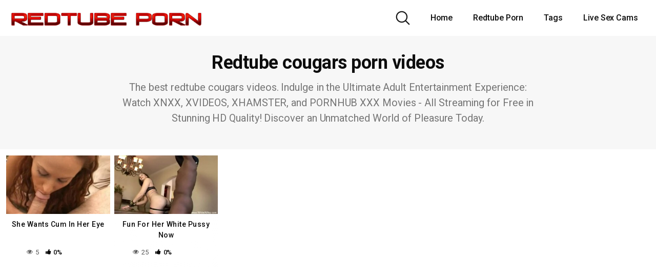

--- FILE ---
content_type: text/html; charset=utf-8
request_url: https://ads.adxadserv.com/ad?spotid=624ef40e61d6e268814d30e1&type=300x250&output=html&extra1=0&ref=https%3A%2F%2Fredtubeporn.co%2Ftag%2Fcougars%2F&dt=1768624155634&screen=1280x720&tags=
body_size: 414
content:
<!DOCTYPE html>
<html lang="en">
<head>
    <meta charset="UTF-8">
	
    <title></title>
    <style>body {height: 100vh; margin: 0; padding: 0; width: 100vw;}</style>
</head>
<body>
	<iframe src="https://r.trwl1.com/s1/a8ec3868-5be4-44f0-9183-b8d5fb50a83f?externalId=155a813d-f35d-11f0-a8ba-e2e38133f3a0&cv1=155a813d-f35d-11f0-a8ba-e2e38133f3a0&cv9=624ef40e61d6e268814d30e1" width="300" height="250" scrolling="no" marginwidth="0" marginheight="0" frameborder="0"></iframe>
</body>
</html>

--- FILE ---
content_type: text/html
request_url: https://r.trwl1.com/s1/a8ec3868-5be4-44f0-9183-b8d5fb50a83f?externalId=155a813d-f35d-11f0-a8ba-e2e38133f3a0&cv1=155a813d-f35d-11f0-a8ba-e2e38133f3a0&cv9=624ef40e61d6e268814d30e1
body_size: 792
content:
<html>
<head>
	<title></title>
<style>* {margin: 0; padding: 0; font-size: 100%;} .spot-img {display: block!important; width: 100%!important; height: auto!important;}</style>
</head>
<body data-campaignuuid="7dd524f6-5653-4001-b2c7-bd4477af0f42"><iframe src="//static.javhd.com/h5/files/10600/300x250.html?targetUrl=https%3A%2F%2Fr.trwl1.com%2Fc1%2F7dd524f6-5653-4001-b2c7-bd4477af0f42%3Fcv1%3D155a813d-f35d-11f0-a8ba-e2e38133f3a0%26cv9%3D624ef40e61d6e268814d30e1%26externalId%3D155a813d-f35d-11f0-a8ba-e2e38133f3a0%26p%3DeyJzIjoyMTQyMCwiZiI6MSwicGgiOjk2MzcsInAiOjEsIm9mIjozODAzOSwibyI6MSwibiI6NjQsImIiOjI3MjI1MSwiYnMiOiIzMDB4MjUwIn0" frameborder="0" border="0" scroll="no" scrolling="no" width="300px" height="250px" style="border: 0px; overflow: hidden !important;"></iframe></body>
</html>